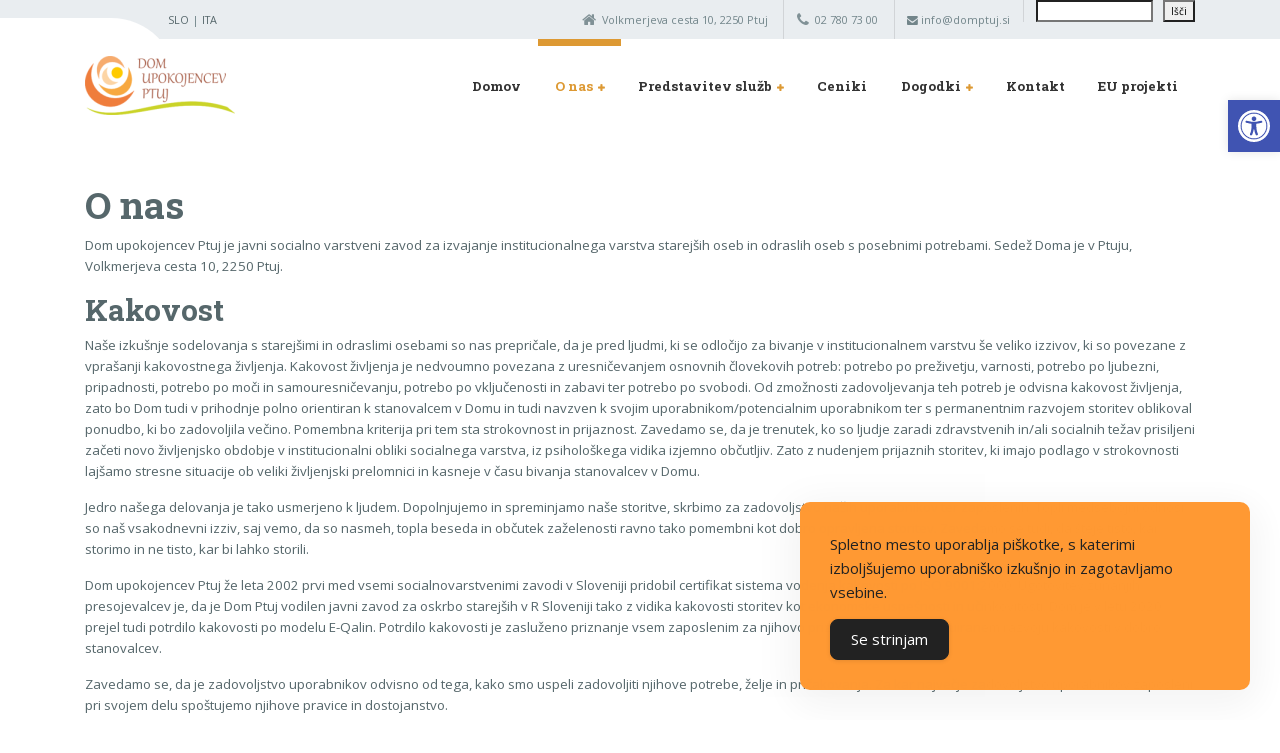

--- FILE ---
content_type: text/html; charset=UTF-8
request_url: https://www.dom-upokojencev.si/o-nas/
body_size: 17656
content:

<!DOCTYPE html>
<html lang="sl-SI" class="no-js">
	<head>
		<meta charset="UTF-8" />
		<meta name="viewport" content="width=device-width, initial-scale=1.0" />
		
		<title>O nas &#8211; Dom upokojencev Ptuj</title>
<meta name='robots' content='max-image-preview:large' />
<link rel='dns-prefetch' href='//fonts.googleapis.com' />
<link rel="alternate" type="application/rss+xml" title="Dom upokojencev Ptuj &raquo; Vir" href="https://www.dom-upokojencev.si/feed/" />
<link rel="alternate" type="application/rss+xml" title="Dom upokojencev Ptuj &raquo; Vir komentarjev" href="https://www.dom-upokojencev.si/comments/feed/" />
<link rel="alternate" title="oEmbed (JSON)" type="application/json+oembed" href="https://www.dom-upokojencev.si/wp-json/oembed/1.0/embed?url=https%3A%2F%2Fwww.dom-upokojencev.si%2Fo-nas%2F" />
<link rel="alternate" title="oEmbed (XML)" type="text/xml+oembed" href="https://www.dom-upokojencev.si/wp-json/oembed/1.0/embed?url=https%3A%2F%2Fwww.dom-upokojencev.si%2Fo-nas%2F&#038;format=xml" />
<style id='wp-img-auto-sizes-contain-inline-css' type='text/css'>
img:is([sizes=auto i],[sizes^="auto," i]){contain-intrinsic-size:3000px 1500px}
/*# sourceURL=wp-img-auto-sizes-contain-inline-css */
</style>

<link rel='stylesheet' id='pmb_common-css' href='https://www.dom-upokojencev.si/wp-content/plugins/print-my-blog/assets/styles/pmb-common.css?ver=1756098296' type='text/css' media='all' />
<style id='wp-emoji-styles-inline-css' type='text/css'>

	img.wp-smiley, img.emoji {
		display: inline !important;
		border: none !important;
		box-shadow: none !important;
		height: 1em !important;
		width: 1em !important;
		margin: 0 0.07em !important;
		vertical-align: -0.1em !important;
		background: none !important;
		padding: 0 !important;
	}
/*# sourceURL=wp-emoji-styles-inline-css */
</style>
<link rel='stylesheet' id='wp-block-library-css' href='https://www.dom-upokojencev.si/wp-includes/css/dist/block-library/style.min.css?ver=6.9' type='text/css' media='all' />
<style id='wp-block-search-inline-css' type='text/css'>
.wp-block-search__button{margin-left:10px;word-break:normal}.wp-block-search__button.has-icon{line-height:0}.wp-block-search__button svg{height:1.25em;min-height:24px;min-width:24px;width:1.25em;fill:currentColor;vertical-align:text-bottom}:where(.wp-block-search__button){border:1px solid #ccc;padding:6px 10px}.wp-block-search__inside-wrapper{display:flex;flex:auto;flex-wrap:nowrap;max-width:100%}.wp-block-search__label{width:100%}.wp-block-search.wp-block-search__button-only .wp-block-search__button{box-sizing:border-box;display:flex;flex-shrink:0;justify-content:center;margin-left:0;max-width:100%}.wp-block-search.wp-block-search__button-only .wp-block-search__inside-wrapper{min-width:0!important;transition-property:width}.wp-block-search.wp-block-search__button-only .wp-block-search__input{flex-basis:100%;transition-duration:.3s}.wp-block-search.wp-block-search__button-only.wp-block-search__searchfield-hidden,.wp-block-search.wp-block-search__button-only.wp-block-search__searchfield-hidden .wp-block-search__inside-wrapper{overflow:hidden}.wp-block-search.wp-block-search__button-only.wp-block-search__searchfield-hidden .wp-block-search__input{border-left-width:0!important;border-right-width:0!important;flex-basis:0;flex-grow:0;margin:0;min-width:0!important;padding-left:0!important;padding-right:0!important;width:0!important}:where(.wp-block-search__input){appearance:none;border:1px solid #949494;flex-grow:1;font-family:inherit;font-size:inherit;font-style:inherit;font-weight:inherit;letter-spacing:inherit;line-height:inherit;margin-left:0;margin-right:0;min-width:3rem;padding:8px;text-decoration:unset!important;text-transform:inherit}:where(.wp-block-search__button-inside .wp-block-search__inside-wrapper){background-color:#fff;border:1px solid #949494;box-sizing:border-box;padding:4px}:where(.wp-block-search__button-inside .wp-block-search__inside-wrapper) .wp-block-search__input{border:none;border-radius:0;padding:0 4px}:where(.wp-block-search__button-inside .wp-block-search__inside-wrapper) .wp-block-search__input:focus{outline:none}:where(.wp-block-search__button-inside .wp-block-search__inside-wrapper) :where(.wp-block-search__button){padding:4px 8px}.wp-block-search.aligncenter .wp-block-search__inside-wrapper{margin:auto}.wp-block[data-align=right] .wp-block-search.wp-block-search__button-only .wp-block-search__inside-wrapper{float:right}
/*# sourceURL=https://www.dom-upokojencev.si/wp-includes/blocks/search/style.min.css */
</style>
<style id='global-styles-inline-css' type='text/css'>
:root{--wp--preset--aspect-ratio--square: 1;--wp--preset--aspect-ratio--4-3: 4/3;--wp--preset--aspect-ratio--3-4: 3/4;--wp--preset--aspect-ratio--3-2: 3/2;--wp--preset--aspect-ratio--2-3: 2/3;--wp--preset--aspect-ratio--16-9: 16/9;--wp--preset--aspect-ratio--9-16: 9/16;--wp--preset--color--black: #000000;--wp--preset--color--cyan-bluish-gray: #abb8c3;--wp--preset--color--white: #ffffff;--wp--preset--color--pale-pink: #f78da7;--wp--preset--color--vivid-red: #cf2e2e;--wp--preset--color--luminous-vivid-orange: #ff6900;--wp--preset--color--luminous-vivid-amber: #fcb900;--wp--preset--color--light-green-cyan: #7bdcb5;--wp--preset--color--vivid-green-cyan: #00d084;--wp--preset--color--pale-cyan-blue: #8ed1fc;--wp--preset--color--vivid-cyan-blue: #0693e3;--wp--preset--color--vivid-purple: #9b51e0;--wp--preset--gradient--vivid-cyan-blue-to-vivid-purple: linear-gradient(135deg,rgb(6,147,227) 0%,rgb(155,81,224) 100%);--wp--preset--gradient--light-green-cyan-to-vivid-green-cyan: linear-gradient(135deg,rgb(122,220,180) 0%,rgb(0,208,130) 100%);--wp--preset--gradient--luminous-vivid-amber-to-luminous-vivid-orange: linear-gradient(135deg,rgb(252,185,0) 0%,rgb(255,105,0) 100%);--wp--preset--gradient--luminous-vivid-orange-to-vivid-red: linear-gradient(135deg,rgb(255,105,0) 0%,rgb(207,46,46) 100%);--wp--preset--gradient--very-light-gray-to-cyan-bluish-gray: linear-gradient(135deg,rgb(238,238,238) 0%,rgb(169,184,195) 100%);--wp--preset--gradient--cool-to-warm-spectrum: linear-gradient(135deg,rgb(74,234,220) 0%,rgb(151,120,209) 20%,rgb(207,42,186) 40%,rgb(238,44,130) 60%,rgb(251,105,98) 80%,rgb(254,248,76) 100%);--wp--preset--gradient--blush-light-purple: linear-gradient(135deg,rgb(255,206,236) 0%,rgb(152,150,240) 100%);--wp--preset--gradient--blush-bordeaux: linear-gradient(135deg,rgb(254,205,165) 0%,rgb(254,45,45) 50%,rgb(107,0,62) 100%);--wp--preset--gradient--luminous-dusk: linear-gradient(135deg,rgb(255,203,112) 0%,rgb(199,81,192) 50%,rgb(65,88,208) 100%);--wp--preset--gradient--pale-ocean: linear-gradient(135deg,rgb(255,245,203) 0%,rgb(182,227,212) 50%,rgb(51,167,181) 100%);--wp--preset--gradient--electric-grass: linear-gradient(135deg,rgb(202,248,128) 0%,rgb(113,206,126) 100%);--wp--preset--gradient--midnight: linear-gradient(135deg,rgb(2,3,129) 0%,rgb(40,116,252) 100%);--wp--preset--font-size--small: 13px;--wp--preset--font-size--medium: 20px;--wp--preset--font-size--large: 36px;--wp--preset--font-size--x-large: 42px;--wp--preset--spacing--20: 0.44rem;--wp--preset--spacing--30: 0.67rem;--wp--preset--spacing--40: 1rem;--wp--preset--spacing--50: 1.5rem;--wp--preset--spacing--60: 2.25rem;--wp--preset--spacing--70: 3.38rem;--wp--preset--spacing--80: 5.06rem;--wp--preset--shadow--natural: 6px 6px 9px rgba(0, 0, 0, 0.2);--wp--preset--shadow--deep: 12px 12px 50px rgba(0, 0, 0, 0.4);--wp--preset--shadow--sharp: 6px 6px 0px rgba(0, 0, 0, 0.2);--wp--preset--shadow--outlined: 6px 6px 0px -3px rgb(255, 255, 255), 6px 6px rgb(0, 0, 0);--wp--preset--shadow--crisp: 6px 6px 0px rgb(0, 0, 0);}:where(.is-layout-flex){gap: 0.5em;}:where(.is-layout-grid){gap: 0.5em;}body .is-layout-flex{display: flex;}.is-layout-flex{flex-wrap: wrap;align-items: center;}.is-layout-flex > :is(*, div){margin: 0;}body .is-layout-grid{display: grid;}.is-layout-grid > :is(*, div){margin: 0;}:where(.wp-block-columns.is-layout-flex){gap: 2em;}:where(.wp-block-columns.is-layout-grid){gap: 2em;}:where(.wp-block-post-template.is-layout-flex){gap: 1.25em;}:where(.wp-block-post-template.is-layout-grid){gap: 1.25em;}.has-black-color{color: var(--wp--preset--color--black) !important;}.has-cyan-bluish-gray-color{color: var(--wp--preset--color--cyan-bluish-gray) !important;}.has-white-color{color: var(--wp--preset--color--white) !important;}.has-pale-pink-color{color: var(--wp--preset--color--pale-pink) !important;}.has-vivid-red-color{color: var(--wp--preset--color--vivid-red) !important;}.has-luminous-vivid-orange-color{color: var(--wp--preset--color--luminous-vivid-orange) !important;}.has-luminous-vivid-amber-color{color: var(--wp--preset--color--luminous-vivid-amber) !important;}.has-light-green-cyan-color{color: var(--wp--preset--color--light-green-cyan) !important;}.has-vivid-green-cyan-color{color: var(--wp--preset--color--vivid-green-cyan) !important;}.has-pale-cyan-blue-color{color: var(--wp--preset--color--pale-cyan-blue) !important;}.has-vivid-cyan-blue-color{color: var(--wp--preset--color--vivid-cyan-blue) !important;}.has-vivid-purple-color{color: var(--wp--preset--color--vivid-purple) !important;}.has-black-background-color{background-color: var(--wp--preset--color--black) !important;}.has-cyan-bluish-gray-background-color{background-color: var(--wp--preset--color--cyan-bluish-gray) !important;}.has-white-background-color{background-color: var(--wp--preset--color--white) !important;}.has-pale-pink-background-color{background-color: var(--wp--preset--color--pale-pink) !important;}.has-vivid-red-background-color{background-color: var(--wp--preset--color--vivid-red) !important;}.has-luminous-vivid-orange-background-color{background-color: var(--wp--preset--color--luminous-vivid-orange) !important;}.has-luminous-vivid-amber-background-color{background-color: var(--wp--preset--color--luminous-vivid-amber) !important;}.has-light-green-cyan-background-color{background-color: var(--wp--preset--color--light-green-cyan) !important;}.has-vivid-green-cyan-background-color{background-color: var(--wp--preset--color--vivid-green-cyan) !important;}.has-pale-cyan-blue-background-color{background-color: var(--wp--preset--color--pale-cyan-blue) !important;}.has-vivid-cyan-blue-background-color{background-color: var(--wp--preset--color--vivid-cyan-blue) !important;}.has-vivid-purple-background-color{background-color: var(--wp--preset--color--vivid-purple) !important;}.has-black-border-color{border-color: var(--wp--preset--color--black) !important;}.has-cyan-bluish-gray-border-color{border-color: var(--wp--preset--color--cyan-bluish-gray) !important;}.has-white-border-color{border-color: var(--wp--preset--color--white) !important;}.has-pale-pink-border-color{border-color: var(--wp--preset--color--pale-pink) !important;}.has-vivid-red-border-color{border-color: var(--wp--preset--color--vivid-red) !important;}.has-luminous-vivid-orange-border-color{border-color: var(--wp--preset--color--luminous-vivid-orange) !important;}.has-luminous-vivid-amber-border-color{border-color: var(--wp--preset--color--luminous-vivid-amber) !important;}.has-light-green-cyan-border-color{border-color: var(--wp--preset--color--light-green-cyan) !important;}.has-vivid-green-cyan-border-color{border-color: var(--wp--preset--color--vivid-green-cyan) !important;}.has-pale-cyan-blue-border-color{border-color: var(--wp--preset--color--pale-cyan-blue) !important;}.has-vivid-cyan-blue-border-color{border-color: var(--wp--preset--color--vivid-cyan-blue) !important;}.has-vivid-purple-border-color{border-color: var(--wp--preset--color--vivid-purple) !important;}.has-vivid-cyan-blue-to-vivid-purple-gradient-background{background: var(--wp--preset--gradient--vivid-cyan-blue-to-vivid-purple) !important;}.has-light-green-cyan-to-vivid-green-cyan-gradient-background{background: var(--wp--preset--gradient--light-green-cyan-to-vivid-green-cyan) !important;}.has-luminous-vivid-amber-to-luminous-vivid-orange-gradient-background{background: var(--wp--preset--gradient--luminous-vivid-amber-to-luminous-vivid-orange) !important;}.has-luminous-vivid-orange-to-vivid-red-gradient-background{background: var(--wp--preset--gradient--luminous-vivid-orange-to-vivid-red) !important;}.has-very-light-gray-to-cyan-bluish-gray-gradient-background{background: var(--wp--preset--gradient--very-light-gray-to-cyan-bluish-gray) !important;}.has-cool-to-warm-spectrum-gradient-background{background: var(--wp--preset--gradient--cool-to-warm-spectrum) !important;}.has-blush-light-purple-gradient-background{background: var(--wp--preset--gradient--blush-light-purple) !important;}.has-blush-bordeaux-gradient-background{background: var(--wp--preset--gradient--blush-bordeaux) !important;}.has-luminous-dusk-gradient-background{background: var(--wp--preset--gradient--luminous-dusk) !important;}.has-pale-ocean-gradient-background{background: var(--wp--preset--gradient--pale-ocean) !important;}.has-electric-grass-gradient-background{background: var(--wp--preset--gradient--electric-grass) !important;}.has-midnight-gradient-background{background: var(--wp--preset--gradient--midnight) !important;}.has-small-font-size{font-size: var(--wp--preset--font-size--small) !important;}.has-medium-font-size{font-size: var(--wp--preset--font-size--medium) !important;}.has-large-font-size{font-size: var(--wp--preset--font-size--large) !important;}.has-x-large-font-size{font-size: var(--wp--preset--font-size--x-large) !important;}
/*# sourceURL=global-styles-inline-css */
</style>

<style id='classic-theme-styles-inline-css' type='text/css'>
/*! This file is auto-generated */
.wp-block-button__link{color:#fff;background-color:#32373c;border-radius:9999px;box-shadow:none;text-decoration:none;padding:calc(.667em + 2px) calc(1.333em + 2px);font-size:1.125em}.wp-block-file__button{background:#32373c;color:#fff;text-decoration:none}
/*# sourceURL=/wp-includes/css/classic-themes.min.css */
</style>
<link rel='stylesheet' id='simple-gdpr-cookie-compliance-css' href='https://www.dom-upokojencev.si/wp-content/plugins/simple-gdpr-cookie-compliance/public/assets/dist/public.min.css?ver=2.0.0' type='text/css' media='all' />
<style id='simple-gdpr-cookie-compliance-inline-css' type='text/css'>
:root{--sgcc-text-color:#222222;--sgcc-link-color:#222222;--sgcc-link-hover-color:#4CC500;--sgcc-notice-background-color:rgb(255,153,51);--sgcc-cookie-icon-color:#222222;--sgcc-close-button-background-color:#222222;--sgcc-close-button-hover-background-color:#4cc500;--sgcc-close-button-color:#ffffff;--sgcc-close-button-hover-color:#ffffff;--sgcc-accept-button-background-color:#222222;--sgcc-accept-button-hover-background-color:#4cc500;--sgcc-accept-button-color:#ffffff;--sgcc-accept-button-hover-color:#ffffff;--sgcc-accept-button-border-color:#222222;--sgcc-accept-button-hover-border-color:#4cc500;}.sgcc-main-wrapper[data-layout=custom_width],.sgcc-main-wrapper[data-layout=pop_up]{--width :450px;}.sgcc-main-wrapper[data-layout=custom_width].position-bottom-right{--right :30px;--bottom :30px;}
/*# sourceURL=simple-gdpr-cookie-compliance-inline-css */
</style>
<link rel='stylesheet' id='siteorigin-panels-front-css' href='https://www.dom-upokojencev.si/wp-content/plugins/siteorigin-panels/css/front-flex.min.css?ver=2.33.5' type='text/css' media='all' />
<link rel='stylesheet' id='pojo-a11y-css' href='https://www.dom-upokojencev.si/wp-content/plugins/pojo-accessibility/modules/legacy/assets/css/style.min.css?ver=1.0.0' type='text/css' media='all' />
<link rel='stylesheet' id='medicpress-main-css' href='https://www.dom-upokojencev.si/wp-content/themes/medicpress-pt/style.css?ver=2.2.0' type='text/css' media='all' />
<style id='medicpress-main-inline-css' type='text/css'>
/* WP Customizer start */
.top__container { background-color: #e9edf0; }
.top__container, .top .widget_nav_menu .menu a, .top .social-icons__link, .top .icon-box__title, .top .icon-box { color: #72858a; }
.top .icon-box .fa { color: #809196; }
.header { background-color: #ffffff; }
@media (min-width: 992px) { .header__container::before, .header__container::after, .header::before, .header::after { background-color: #ffffff; } }
@media (max-width: 991px) { .header__container { background-color: #ffffff; } }
@media (max-width: 991px) { .main-navigation { background: #079bbb; } }
@media (max-width: 991px) { .main-navigation a { border-color: #08afd4; } }
@media (max-width: 991px) { .main-navigation a { color: #ffffff; } }
@media (max-width: 991px) { .main-navigation .menu-item:focus > a, .main-navigation .menu-item:hover > a { color: #ffffff; } }
@media (max-width: 991px) { .main-navigation .sub-menu a { background-color: #52b9d0; } }
@media (max-width: 991px) { .main-navigation .sub-menu .menu-item > a { color: #ffffff; } }
@media (max-width: 991px) { .main-navigation .sub-menu .menu-item:hover > a, .main-navigation .sub-menu .menu-item:focus > a { color: #ffffff; } }
@media (min-width: 992px) { .main-navigation a { color: #333333; } }
@media (min-width: 992px) { .main-navigation > .menu-item:focus > a, .main-navigation > .menu-item:hover > a { color: #333333; } }
@media (min-width: 992px) { .main-navigation > .current-menu-item > a, .main-navigation > .current-menu-ancestor > a, .main-navigation a::after, .main-navigation > .current-menu-item:focus > a, .main-navigation > .current-menu-item:hover > a, .main-navigation > .current-menu-ancestor:focus > a, .main-navigation > .current-menu-ancestor:hover > a { color: #dd9933; } }
@media (min-width: 992px) { .main-navigation > .current-menu-item > a, .main-navigation > .current-menu-ancestor > a, .main-navigation .menu-item:focus > a, .main-navigation .menu-item:hover > a, .main-navigation .menu-item.is-hover > a { border-color: #dd9933; } }
@media (min-width: 992px) { .main-navigation .sub-menu a, .main-navigation .pt-special-dropdown .sub-menu { background-color: #dd9933; } }
@media (min-width: 992px) { .main-navigation .sub-menu .menu-item > a:hover { background-color: #e2a852; } }
@media (min-width: 992px) { .main-navigation .sub-menu a, .main-navigation .sub-menu .sub-menu a, .main-navigation .sub-menu .menu-item:hover > a, .main-navigation .pt-special-dropdown .sub-menu .menu-item:not(:last-of-type) { border-color: #e2a852; } }
@media (min-width: 992px) { .main-navigation .sub-menu .menu-item > a, .main-navigation .sub-menu .menu-item > a:hover { color: #ffffff; } }
.page-header__title { color: #56676b; }
.page-header { background: ; }
.breadcrumbs a, .breadcrumbs a::after { color: #56676b; }
.breadcrumbs a:focus, .breadcrumbs a:hover { color: #333333; }
.breadcrumbs .current-item { color: #56676b; }
.content-area, .content-area .icon-box__subtitle, .person-profile .icon-list__text { color: #56676b; }
h1, h2, h3, h4, h5, h6, .person-profile__location, .person-profile .icon-list__item--featured .icon-list__description, .header__logo-text, .content-area .icon-box__title, .latest-news__title a, .latest-news__title a:focus, .latest-news__title a:hover, .latest-news__title a:active:hover, .latest-news--more-news, .accordion__panel .panel-title a.collapsed, .accordion__panel .panel-title a, .testimonial__author, .page-box__title a, .page-box__title a:focus, .page-box__title a:hover, .page-box__title a:active:hover, .article__title a, .article__title a:focus, .article__title a:hover, .article__title a:active:hover, .person-profile__name a, .person-profile__name a:focus, .person-profile__name a:hover, .person-profile__name a:active:hover, .sidebar__headings, .comment__author, .comment__author a, .comment__author a:focus, .comment__author a:hover, .comment__author a:active:hover, .widget_archive a, .widget_pages a, .widget_categories a, .widget_meta a, .widget_recent_comments a, .widget_recent_entries a, .widget_rss a { color: #56676b; }
.person-profile__specific-location, .person-profile .icon-list__item .fa, .person-profile .icon-list__item--featured .icon-list__text, .pricing-list__title, .pricing-list__badge, .pricing-list__price, .accordion__panel .panel-title a::after, .accordion__panel .panel-title a:hover, .accordion .more-link::after, .latest-news:focus .latest-news__title, .latest-news:hover .latest-news__title, .latest-news:focus .latest-news__title a, .latest-news:hover .latest-news__title a, .latest-news--more-news:focus, .latest-news--more-news:hover, .latest-news__tag, .content-area .icon-box .fa, .content-area a.icon-box:focus .icon-box__title, .content-area a.icon-box:hover .icon-box__title, .widget_tag_cloud a, .widget_archive a:focus, .widget_archive a:hover, .widget_archive a:hover:active, .widget_pages a:focus, .widget_pages a:hover, .widget_pages a:hover:active, .widget_categories a:focus, .widget_categories a:hover, .widget_categories a:hover:active, .widget_meta a:focus, .widget_meta a:hover, .widget_meta a:hover:active, .widget_recent_comments a:focus, .widget_recent_comments a:hover, .widget_recent_comments a:hover:active, .widget_recent_entries a:focus, .widget_recent_entries a:hover, .widget_recent_entries a:hover:active, .widget_rss a:focus, .widget_rss a:hover, .widget_rss a:hover:active, .article__tags a, .footer-top .widget_tag_cloud a, .footer-bottom .icon-container:hover { color: #ddae68; }
.icon-list a.icon-list__item:focus .fa, .icon-list a.icon-list__item:hover .fa { color: #d7a14f; }
.testimonials .slick-current + .slick-active .testimonial, .btn-primary, .widget_calendar caption, .brochure-box, .latest-news__tag:focus, .latest-news__tag:hover, .widget_tag_cloud a:focus, .widget_tag_cloud a:hover, .article__tags a:focus, .article__tags a:hover, .footer-top__back-to-top, .footer-top__back-to-top:focus, .sidebar .opening-time, .footer .opening-time { background-color: #ddae68; }
.btn-primary:focus, .btn-primary:hover, .brochure-box:focus, .brochure-box:hover, .latest-news__tag:active:hover, .widget_tag_cloud a:active:hover, .article__tags a:active:hover, .footer-top__back-to-top:hover { background-color: #d7a14f; }
.btn-primary:active:hover, .brochure-box:active:hover, .footer-top__back-to-top:active:hover { background-color: #d29336; }
.testimonials .slick-current + .slick-active .testimonial, .btn-primary, .person-profile__specific-location, .pricing-list__badge, .latest-news__tag, .latest-news__tag:focus, .latest-news__tag:hover, .widget_tag_cloud a, .widget_tag_cloud a:focus, .widget_tag_cloud a:hover, .article__tags a, .article__tags a:focus, .article__tags a:hover { border-color: #ddae68; }
.btn-primary:focus, .btn-primary:hover, .latest-news__tag:active:hover, .widget_tag_cloud a:active:hover, .article__tags a:active:hover { border-color: #d7a14f; }
.btn-primary:active:hover { border-color: #d29336; }
 { color: #ea7600; }
.btn-secondary, .sidebar .icon-list, .footer .icon-list { background-color: #ea7600; }
.btn-secondary:focus, .btn-secondary:hover { background-color: #cb6700; }
.btn-secondary:active:hover { background-color: #ad5700; }
.btn-secondary { border-color: #ea7600; }
.btn-secondary:focus, .btn-secondary:hover { border-color: #cb6700; }
.btn-secondary:active:hover { border-color: #ad5700; }
a, a:focus, .page-box__more-link, .page-box__more-link:focus, .article__content .more-link, .article__content .more-link:focus { color: #56676b; }
a:hover, .page-box__more-link:hover, .article__content .more-link:hover { color: #48575a; }
a:active:hover, .page-box__more-link:active:hover, .article__content .more-link:active:hover { color: #3b4649; }
@media (min-width: 992px) { .pt-slick-carousel__content-title, .pt-slick-carousel__content-description { color: #ffffff; } }
.btn-light { background-color: #ffffff; }
.btn-light:focus, .btn-light:hover { background-color: #f0f0f0; }
.btn-light:active:hover { background-color: #e0e0e0; }
.btn-light { border-color: #ffffff; }
.btn-light:focus, .btn-light:hover { border-color: #f0f0f0; }
.btn-light:active:hover { border-color: #e0e0e0; }
body .boxed-container { background-color: #ffffff; }
.footer-top { background-color: #e9edf0; }
.footer-top__heading { color: #079bbb; }
.footer-top { color: #56676b; }
.footer-top a, .footer-top .widget_nav_menu .menu a { color: #56676b; }
.footer-top a:active:hover { color: #3b4649; }
.footer-bottom__container { color: #dbdee0; }
.footer-bottom { color: #56676b; }
.footer-bottom a { color: #56676b; }
.footer-bottom a:active:hover { color: #3b4649; }
/* WP Customizer end */


/*# sourceURL=medicpress-main-inline-css */
</style>
<link rel='stylesheet' id='medicpress-google-fonts-css' href='//fonts.googleapis.com/css?family=Open+Sans%3A400%2C700%7CRoboto+Slab%3A700&#038;subset=latin%2Clatin-ext' type='text/css' media='all' />
<link rel='stylesheet' id='recent-posts-widget-with-thumbnails-public-style-css' href='https://www.dom-upokojencev.si/wp-content/plugins/recent-posts-widget-with-thumbnails/public.css?ver=7.1.1' type='text/css' media='all' />
<link rel='stylesheet' id='fancybox-css' href='https://www.dom-upokojencev.si/wp-content/plugins/easy-fancybox/fancybox/1.5.4/jquery.fancybox.min.css?ver=6.9' type='text/css' media='screen' />
<style id='fancybox-inline-css' type='text/css'>
#fancybox-content{border-color:#ffffff;}#fancybox-title,#fancybox-title-float-main{color:#fff}
/*# sourceURL=fancybox-inline-css */
</style>
<script type="text/javascript" src="https://www.dom-upokojencev.si/wp-includes/js/jquery/jquery.min.js?ver=3.7.1" id="jquery-core-js"></script>
<script type="text/javascript" src="https://www.dom-upokojencev.si/wp-includes/js/jquery/jquery-migrate.min.js?ver=3.4.1" id="jquery-migrate-js"></script>
<script type="text/javascript" src="https://www.dom-upokojencev.si/wp-content/themes/medicpress-pt/assets/js/modernizr.custom.20160801.js" id="modernizr-js"></script>
<link rel="https://api.w.org/" href="https://www.dom-upokojencev.si/wp-json/" /><link rel="alternate" title="JSON" type="application/json" href="https://www.dom-upokojencev.si/wp-json/wp/v2/pages/1480" /><link rel="EditURI" type="application/rsd+xml" title="RSD" href="https://www.dom-upokojencev.si/xmlrpc.php?rsd" />
<meta name="generator" content="WordPress 6.9" />
<link rel="canonical" href="https://www.dom-upokojencev.si/o-nas/" />
<link rel='shortlink' href='https://www.dom-upokojencev.si/?p=1480' />
<style type="text/css">
#pojo-a11y-toolbar .pojo-a11y-toolbar-toggle a{ background-color: #4054b2;	color: #ffffff;}
#pojo-a11y-toolbar .pojo-a11y-toolbar-overlay, #pojo-a11y-toolbar .pojo-a11y-toolbar-overlay ul.pojo-a11y-toolbar-items.pojo-a11y-links{ border-color: #4054b2;}
body.pojo-a11y-focusable a:focus{ outline-style: solid !important;	outline-width: 1px !important;	outline-color: #FF0000 !important;}
#pojo-a11y-toolbar{ top: 100px !important;}
#pojo-a11y-toolbar .pojo-a11y-toolbar-overlay{ background-color: #ffffff;}
#pojo-a11y-toolbar .pojo-a11y-toolbar-overlay ul.pojo-a11y-toolbar-items li.pojo-a11y-toolbar-item a, #pojo-a11y-toolbar .pojo-a11y-toolbar-overlay p.pojo-a11y-toolbar-title{ color: #333333;}
#pojo-a11y-toolbar .pojo-a11y-toolbar-overlay ul.pojo-a11y-toolbar-items li.pojo-a11y-toolbar-item a.active{ background-color: #4054b2;	color: #ffffff;}
@media (max-width: 767px) { #pojo-a11y-toolbar { top: 100px !important; } }</style><!-- Analytics by WP Statistics - https://wp-statistics.com -->
<style media="all" id="siteorigin-panels-layouts-head">/* Layout 1480 */ #pgc-1480-0-0 { width:100%;width:calc(100% - ( 0 * 30px ) ) } #pl-1480 .so-panel { margin-bottom:30px } #pl-1480 .so-panel:last-of-type { margin-bottom:0px } #pg-1480-0.panel-has-style > .panel-row-style, #pg-1480-0.panel-no-style { -webkit-align-items:flex-start;align-items:flex-start } @media (max-width:991px){ #pg-1480-0.panel-no-style, #pg-1480-0.panel-has-style > .panel-row-style, #pg-1480-0 { -webkit-flex-direction:column;-ms-flex-direction:column;flex-direction:column } #pg-1480-0 > .panel-grid-cell , #pg-1480-0 > .panel-row-style > .panel-grid-cell { width:100%;margin-right:0 } #pl-1480 .panel-grid-cell { padding:0 } #pl-1480 .panel-grid .panel-grid-cell-empty { display:none } #pl-1480 .panel-grid .panel-grid-cell-mobile-last { margin-bottom:0px }  } </style><link rel="icon" href="https://www.dom-upokojencev.si/wp-content/uploads/2017/06/cropped-favicon-32x32.gif" sizes="32x32" />
<link rel="icon" href="https://www.dom-upokojencev.si/wp-content/uploads/2017/06/cropped-favicon-192x192.gif" sizes="192x192" />
<link rel="apple-touch-icon" href="https://www.dom-upokojencev.si/wp-content/uploads/2017/06/cropped-favicon-180x180.gif" />
<meta name="msapplication-TileImage" content="https://www.dom-upokojencev.si/wp-content/uploads/2017/06/cropped-favicon-270x270.gif" />
		<style type="text/css" id="wp-custom-css">
			.meta__item--author {
    display: none;
}

html {
    font-size: 15px;
}		</style>
		
	</head>

	<body class="wp-singular page-template page-template-template-front-page-slider page-template-template-front-page-slider-php page page-id-1480 page-parent wp-theme-medicpress-pt siteorigin-panels siteorigin-panels-before-js medicpress-pt">


	<div class="boxed-container">

	<div class="top__container  d-none d-lg-block">
	<div class="container">
		<div class="top">
			<div class="top__left">
				<div class="widget  widget_text">			<div class="textwidget"><p><a href="https://www.dom-upokojencev.si/">SLO</a> | <a href="https://www.dom-upokojencev.si/italiano/">ITA</a></p>
</div>
		</div>			</div>
			<div class="top__right">
				<div class="widget  widget-icon-box">
			<div class="icon-box">
	
		<i class="fa  fa-home"></i>
		<p class="icon-box__title">Volkmerjeva cesta 10, 2250 Ptuj</p>
		<p class="icon-box__subtitle"></p>

			</div>
	
</div><div class="widget  widget-icon-box">
			<div class="icon-box">
	
		<i class="fa  fa-phone"></i>
		<p class="icon-box__title">02 780 73 00</p>
		<p class="icon-box__subtitle"></p>

			</div>
	
</div><div class="widget_text widget  widget_custom_html"><div class="textwidget custom-html-widget"><p>
	<i class="fa fa-envelope" aria-hidden="true"></i> &#x69;&#x6e;&#x66;&#x6f;&#x40;&#x64;&#111;&#109;&#112;&#116;uj&#46;s&#x69;
</p></div></div><div class="widget  widget_block widget_search"><form role="search" method="get" action="https://www.dom-upokojencev.si/" class="wp-block-search__button-outside wp-block-search__text-button wp-block-search"    ><label class="wp-block-search__label screen-reader-text" for="wp-block-search__input-1"  style="font-size: 10px">Išči</label><div class="wp-block-search__inside-wrapper"  style="width: 75%"><input class="wp-block-search__input" id="wp-block-search__input-1" placeholder="" value="" type="search" name="s" required  style="font-size: 10px"/><button aria-label="Išči" class="wp-block-search__button wp-element-button" type="submit"  style="font-size: 10px">Išči</button></div></form></div>			</div>
		</div>
	</div>
</div>

	<header class="header__container">
		<div class="container">
			<div class="header">
				<!-- Logo -->
								<a class="header__logo" href="https://www.dom-upokojencev.si/">
											<img src="https://www.dom-upokojencev.si/wp-content/uploads/2018/05/logotip-e1526887908796.png" alt="Dom upokojencev Ptuj" srcset="https://www.dom-upokojencev.si/wp-content/uploads/2018/05/logotip-e1526887908796.png, https://www.dom-upokojencev.si/wp-content/uploads/2018/05/logotip-e1526887908796.png 2x" class="img-fluid"  width="150" height="59"  />
									</a>
				<!-- Toggle button for Main Navigation on mobile -->
				<button class="btn  btn-primary  header__navbar-toggler d-lg-none  js-sticky-mobile-option" type="button" data-toggle="collapse" data-target="#medicpress-main-navigation"><i class="fa  fa-bars  hamburger"></i> <span>MENI</span></button>
				<!-- Main Navigation -->
				<nav class="header__main-navigation  collapse  navbar-expand-md d-lg-block  js-sticky-desktop-option" id="medicpress-main-navigation" aria-label="Glavni meni">
					<ul id="menu-main-menu" class="main-navigation  js-main-nav  js-dropdown" role="menubar"><li id="menu-item-1791" class="menu-item menu-item-type-post_type menu-item-object-page menu-item-home menu-item-1791"><a href="https://www.dom-upokojencev.si/">Domov</a></li>
<li id="menu-item-1488" class="menu-item menu-item-type-post_type menu-item-object-page current-menu-item page_item page-item-1480 current_page_item menu-item-has-children menu-item-1488" aria-haspopup="true" aria-expanded="false" tabindex="0"><a href="https://www.dom-upokojencev.si/o-nas/">O nas</a>
<ul class="sub-menu">
	<li id="menu-item-124" class="menu-item menu-item-type-post_type menu-item-object-page menu-item-has-children menu-item-124" aria-haspopup="true" aria-expanded="false" tabindex="0"><a href="https://www.dom-upokojencev.si/o-nas/nase-enote/">Naše enote</a>
	<ul class="sub-menu">
		<li id="menu-item-586" class="menu-item menu-item-type-post_type menu-item-object-page menu-item-586"><a href="https://www.dom-upokojencev.si/o-nas/nase-enote/ptuj/">PTUJ</a></li>
		<li id="menu-item-589" class="menu-item menu-item-type-post_type menu-item-object-page menu-item-589"><a href="https://www.dom-upokojencev.si/o-nas/nase-enote/muretinci/">MURETINCI</a></li>
		<li id="menu-item-587" class="menu-item menu-item-type-post_type menu-item-object-page menu-item-587"><a href="https://www.dom-upokojencev.si/o-nas/nase-enote/kidricevo/">KIDRIČEVO</a></li>
		<li id="menu-item-590" class="menu-item menu-item-type-post_type menu-item-object-page menu-item-590"><a href="https://www.dom-upokojencev.si/o-nas/nase-enote/jursinci/">JURŠINCI</a></li>
		<li id="menu-item-39751" class="menu-item menu-item-type-post_type menu-item-object-page menu-item-39751"><a href="https://www.dom-upokojencev.si/o-nas/nase-enote/zabjak/">ŽABJAK</a></li>
		<li id="menu-item-588" class="menu-item menu-item-type-post_type menu-item-object-page menu-item-588"><a href="https://www.dom-upokojencev.si/o-nas/nase-enote/koper/">KOPER</a></li>
	</ul>
</li>
	<li id="menu-item-1881" class="menu-item menu-item-type-post_type menu-item-object-page menu-item-1881"><a href="https://www.dom-upokojencev.si/sprejem-v-dom/">Sprejem v dom</a></li>
	<li id="menu-item-6893" class="menu-item menu-item-type-post_type menu-item-object-page menu-item-6893"><a href="https://www.dom-upokojencev.si/o-nas/varstvo-osebnih-podatkov/">Varstvo osebnih podatkov</a></li>
	<li id="menu-item-48849" class="menu-item menu-item-type-post_type menu-item-object-page menu-item-48849"><a href="https://www.dom-upokojencev.si/o-nas/pooblascenec-za-varnost-pacientov/">Pooblaščenec za varnost pacientov</a></li>
	<li id="menu-item-1490" class="menu-item menu-item-type-post_type menu-item-object-page menu-item-1490"><a href="https://www.dom-upokojencev.si/o-nas/zgodovina/">Zgodovina</a></li>
	<li id="menu-item-14398" class="menu-item menu-item-type-custom menu-item-object-custom menu-item-14398"><a href="https://www.dom-upokojencev.si/wp-content/uploads/2021/02/KatalogIJZ_02-2021.pdf">Katalog informacij javnega značaja</a></li>
	<li id="menu-item-2447" class="menu-item menu-item-type-post_type menu-item-object-page menu-item-2447"><a href="https://www.dom-upokojencev.si/o-nas/javna-narocila/">Javna naročila</a></li>
	<li id="menu-item-2690" class="menu-item menu-item-type-post_type menu-item-object-page menu-item-2690"><a href="https://www.dom-upokojencev.si/o-nas/zaposlitev/">Zaposlitev</a></li>
	<li id="menu-item-7070" class="menu-item menu-item-type-post_type menu-item-object-page menu-item-7070"><a href="https://www.dom-upokojencev.si/o-nas/prostovoljstvo/">Prostovoljstvo</a></li>
	<li id="menu-item-43197" class="menu-item menu-item-type-post_type menu-item-object-page menu-item-43197"><a href="https://www.dom-upokojencev.si/o-nas/certifikat-e-qalin/">Certifikat – E-Qalin</a></li>
	<li id="menu-item-34876" class="menu-item menu-item-type-post_type menu-item-object-page menu-item-34876"><a href="https://www.dom-upokojencev.si/o-nas/certifikat-druzini-prijazno-podjetje/">Certifikat – Družini prijazno podjetje</a></li>
	<li id="menu-item-48297" class="menu-item menu-item-type-post_type menu-item-object-page menu-item-48297"><a href="https://www.dom-upokojencev.si/o-nas/aktualne-javne-drazbe/">Aktualne javne dražbe</a></li>
</ul>
</li>
<li id="menu-item-2357" class="menu-item menu-item-type-custom menu-item-object-custom menu-item-has-children menu-item-2357" aria-haspopup="true" aria-expanded="false" tabindex="0"><a href="#">Predstavitev služb</a>
<ul class="sub-menu">
	<li id="menu-item-982" class="menu-item menu-item-type-post_type menu-item-object-page menu-item-982"><a href="https://www.dom-upokojencev.si/socialna-sluzba/">Socialna služba</a></li>
	<li id="menu-item-955" class="menu-item menu-item-type-post_type menu-item-object-page menu-item-955"><a href="https://www.dom-upokojencev.si/delovna-terapija/">Delovna terapija</a></li>
	<li id="menu-item-980" class="menu-item menu-item-type-post_type menu-item-object-page menu-item-980"><a href="https://www.dom-upokojencev.si/pravno-kadrovska-sluzba/">Pravno-kadrovska služba</a></li>
	<li id="menu-item-979" class="menu-item menu-item-type-post_type menu-item-object-page menu-item-979"><a href="https://www.dom-upokojencev.si/financno-racunovodska-sluzba-2/">Finančno-računovodska služba</a></li>
	<li id="menu-item-984" class="menu-item menu-item-type-post_type menu-item-object-page menu-item-984"><a href="https://www.dom-upokojencev.si/pralnica/">Pralnica</a></li>
	<li id="menu-item-981" class="menu-item menu-item-type-post_type menu-item-object-page menu-item-981"><a href="https://www.dom-upokojencev.si/fizioterapija/">Fizioterapija</a></li>
	<li id="menu-item-1464" class="menu-item menu-item-type-post_type menu-item-object-page menu-item-1464"><a href="https://www.dom-upokojencev.si/zdravstvena-nega/">Zdravstvena nega</a></li>
	<li id="menu-item-1465" class="menu-item menu-item-type-post_type menu-item-object-page menu-item-1465"><a href="https://www.dom-upokojencev.si/zdravstveno-varstvo/">Zdravstveno varstvo</a></li>
	<li id="menu-item-1954" class="menu-item menu-item-type-post_type menu-item-object-page menu-item-1954"><a href="https://www.dom-upokojencev.si/center-za-zdravje/">Center za zdravje</a></li>
	<li id="menu-item-1667" class="menu-item menu-item-type-post_type menu-item-object-page menu-item-1667"><a href="https://www.dom-upokojencev.si/kuhinja/">Kuhinja</a></li>
	<li id="menu-item-15681" class="menu-item menu-item-type-post_type menu-item-object-page menu-item-15681"><a href="https://www.dom-upokojencev.si/domska-kavarna/">Domska kavarna</a></li>
</ul>
</li>
<li id="menu-item-1641" class="menu-item menu-item-type-post_type menu-item-object-page menu-item-1641"><a href="https://www.dom-upokojencev.si/ceniki/">Ceniki</a></li>
<li id="menu-item-5457" class="menu-item menu-item-type-taxonomy menu-item-object-category menu-item-has-children menu-item-5457" aria-haspopup="true" aria-expanded="false" tabindex="0"><a href="https://www.dom-upokojencev.si/category/dogodki/">Dogodki</a>
<ul class="sub-menu">
	<li id="menu-item-18463" class="menu-item menu-item-type-custom menu-item-object-custom menu-item-18463"><a href="https://www.dom-upokojencev.si/category/dogodki/ptuj/">Ptuj</a></li>
	<li id="menu-item-18464" class="menu-item menu-item-type-custom menu-item-object-custom menu-item-18464"><a href="https://www.dom-upokojencev.si/category/dogodki/muretinci/">Muretinci</a></li>
	<li id="menu-item-18466" class="menu-item menu-item-type-custom menu-item-object-custom menu-item-18466"><a href="https://www.dom-upokojencev.si/category/dogodki/kidricevo/">Kidričevo</a></li>
	<li id="menu-item-18465" class="menu-item menu-item-type-custom menu-item-object-custom menu-item-18465"><a href="https://www.dom-upokojencev.si/category/dogodki/jursinci/">Juršinci</a></li>
	<li id="menu-item-18467" class="menu-item menu-item-type-custom menu-item-object-custom menu-item-18467"><a href="https://www.dom-upokojencev.si/category/dogodki/koper/">Koper</a></li>
	<li id="menu-item-33524" class="menu-item menu-item-type-custom menu-item-object-custom menu-item-33524"><a href="https://www.dom-upokojencev.si/category/dogodki/zabjak/">Žabjak</a></li>
</ul>
</li>
<li id="menu-item-123" class="menu-item menu-item-type-post_type menu-item-object-page menu-item-123"><a href="https://www.dom-upokojencev.si/kontakt/">Kontakt</a></li>
<li id="menu-item-11732" class="menu-item menu-item-type-post_type menu-item-object-page menu-item-11732"><a href="https://www.dom-upokojencev.si/eu-projekti/">EU projekti</a></li>
</ul>					<!-- Featured Button -->
									</nav>
			</div>
		</div>
	</header>

<div id="primary" class="content-area  container" role="main">
	<div class="article__content">
		<div id="pl-1480"  class="panel-layout" ><div id="pg-1480-0"  class="panel-grid panel-no-style" ><div id="pgc-1480-0-0"  class="panel-grid-cell" ><div id="panel-1480-0-0-0" class="so-panel widget widget_sow-editor panel-first-child panel-last-child" data-index="0" ><div
			
			class="so-widget-sow-editor so-widget-sow-editor-base"
			
		>
<div class="siteorigin-widget-tinymce textwidget">
	<h1>O nas</h1>
<p>Dom upokojencev Ptuj je javni socialno varstveni zavod za izvajanje institucionalnega varstva starejših oseb in odraslih oseb s posebnimi potrebami. Sedež Doma je v Ptuju, Volkmerjeva cesta 10, 2250 Ptuj.</p>
<h2><strong>Kakovost</strong></h2>
<p>Naše izkušnje sodelovanja s starejšimi in odraslimi osebami so nas prepričale, da je pred ljudmi, ki se odločijo za bivanje v institucionalnem varstvu še veliko izzivov, ki so povezane z vprašanji kakovostnega življenja. Kakovost življenja je nedvoumno povezana z uresničevanjem osnovnih človekovih potreb: potrebo po preživetju, varnosti, potrebo po ljubezni, pripadnosti, potrebo po moči in samouresničevanju, potrebo po vključenosti in zabavi ter potrebo po svobodi. Od zmožnosti zadovoljevanja teh potreb je odvisna kakovost življenja, zato bo Dom tudi v prihodnje polno orientiran k stanovalcem v Domu in tudi navzven k svojim uporabnikom/potencialnim uporabnikom ter s permanentnim razvojem storitev oblikoval ponudbo, ki bo zadovoljila večino. Pomembna kriterija pri tem sta strokovnost in prijaznost. Zavedamo se, da je trenutek, ko so ljudje zaradi zdravstvenih in/ali socialnih težav prisiljeni začeti novo življenjsko obdobje v institucionalni obliki socialnega varstva, iz psihološkega vidika izjemno občutljiv. Zato z nudenjem prijaznih storitev, ki imajo podlago v strokovnosti lajšamo stresne situacije ob veliki življenjski prelomnici in kasneje v času bivanja stanovalcev v Domu.</p>
<p>Jedro našega delovanja je tako usmerjeno k ljudem. Dopolnjujemo in spreminjamo naše storitve, skrbimo za zadovoljstvo naših uporabnikov ter zaposlenih. Topli medsebojni odnosi so naš vsakodnevni izziv, saj vemo, da so nasmeh, topla beseda in občutek zaželenosti ravno tako pomembni kot dobro opravljena storitev. Zavedamo se tudi, da šteje tisto, kar storimo in ne tisto, kar bi lahko storili.</p>
<p>Dom upokojencev Ptuj že leta 2002 prvi med vsemi socialnovarstvenimi zavodi v Sloveniji pridobil certifikat sistema vodenja kakovosti po ISO 9001:2000. Ugotovitev zunanjih presojevalcev je, da je Dom Ptuj vodilen javni zavod za oskrbo starejših v R Sloveniji tako z vidika kakovosti storitev kot ekonomske uspešnosti in učinkovitosti. Dom je v letu 2020 prejel tudi potrdilo kakovosti po modelu E-Qalin. Potrdilo kakovosti je zasluženo priznanje vsem zaposlenim za njihovo prizadevnost pri kontinuiranem razvoju kakovosti v dobro stanovalcev.</p>
<p>Zavedamo se, da je zadovoljstvo uporabnikov odvisno od tega, kako smo uspeli zadovoljiti njihove potrebe, želje in pričakovanja. Za kar največje zadovoljstvo uporabnikov zaposleni pri svojem delu spoštujemo njihove pravice in dostojanstvo.</p>
<p>Naše delovanje je profesionalno, zakonito, gospodarno in transparentno. Z nenehnim izboljševanjem uspešnosti sistema vodenja kakovosti in racionalnim izvajanjem dejavnosti po načelu celovitosti in kakovosti se zavzemamo za učinkovitost gospodarjenja pri izvajanju kakovostnih storitev, posledično ustvarjeni prihranek pa namenjamo za nadaljnji razvoj Doma.</p>
<p><strong>Vodstvo in zaposleni se zavezujemo, da bomo na osnovi izraženih potreb in pričakovanj uporabnikov še naprej zagotavljali kvalitetne storitve ter jih nenehno izboljševali v skladu z potrebami in željami uporabnikov in drugih deležnikov.</strong></p>
<h2><strong>Družbena odgovornost</strong></h2>
<p>Družbena odgovornost je sestavni del našega poslovanja in uspešnosti. V Domu po temeljnih načelih družbene odgovornosti skrbimo za zadovoljstvo zaposlenih in njihovih družin z organizacijo neformalnih druženj, športnimi dogodki, pozornostmi ob osebnih in družinskih praznikih, skrbi za zdravje, omogočamo obisk Centra za zdravje in koriščenje vseh storitev za »dušo in telo«.</p>
<p>Skrbimo za zadovoljstvo uporabnikov naših storitev, pri čemer jim zagotavljamo veliko več kot je določeni standard za področje institucionalnega varstva starejših. Popeljemo jih na piknike, izlete, organiziramo družabna srečanja s stanovalci drugih domov, športne igre……</p>
<p>Podpiramo tudi širše okolje, v katerem delujemo, npr. nakup defibrilatorjev, ki jih lahko koristijo tudi zunanji uporabniki, raznim društvom nudimo domske kapacitete (uporaba sejne sobe), nudimo različne izobraževalne vsebine,..</p>
<h2><strong>Odpiranje Doma navzven in deinstitucionalizacija</strong></h2>
<p>Naša prizadevanja so usmerjena v »odpiranje doma navzven«.<br />
Dom je uspešen na področju izvajanja projektov, ki so zanimivi za širšo lokalno skupnost. Z aktivnostmi, ki se odvijajo skozi vse leto, na kulturnem kot tudi strokovnem področju, je Dom prepoznan v svojem okolju. Z organizacijo številnih inovativnih dogodkov in odpiranjem Doma v lokalno okolje se destigmatizira institucija, ki skrbi za starejše ljudi in za ljudi s posebnimi potrebami. Cilj je tudi, da se s prireditvami direktno povezujemo z okolico, da smo najbolj prepoznavni v svoji okolici in da ponujamo največ zanimivih vsebin, ki so lahko tudi odločujoč faktor pri izbiri ponudnika organiziranega varstva starejših in odraslih oseb s posebnimi potrebami.</p>
<h2><strong>Prostovoljstvo</strong></h2>
<p>Vzpodbujamo in prizadevamo si za širjenje prostovoljstva v vseh enotah Doma. Razvijali bomo projekte medgeneracijskega povezovanja in sožitja ter vzpodbujali prostovoljstvo. Povezani smo z vrtci, šolami in drugimi zavodi. To povezovanje poteka na področju organiziranih različnih druženj skozi športne igre, sodelovanju na različnih delavnicah, skupnem ustvarjanju, vse s ciljem spoznavati nove ljudi, potrebe različnih generacij in izmenjavi pomoči.</p>
<h2><strong>Vizija</strong></h2>
<p>Vizija Doma je postati sodoben medgeneracijski center na Ptuju z manjšimi krajevnimi medgeneracijskimi centri na območju Slovenije, ki bo omogočal celovito oskrbo starejše populacije tako v institucionalnem varstvu kot v bivalnem okolju posameznika.</p>
<h2><strong>Osnovni podatki o domu</strong></h2>
<p>Dom upokojencev Ptuj<br />
Volkmerjeva cesta 10, 2250 Ptuj<br />
tel. 02/ 780-73-00 , faks. 02/ 620 77 98<br />
matična številka: 5050618000<br />
davčna številka: SI83684921<br />
podračun pri UJP: 01100-6030268097<br />
spletna stran: http://www.dom-upokojencev.si</p>
</div>
</div></div></div></div></div>	</div>
</div>


	<footer class="footer">
				<div class="footer-bottom__container">
			<div class="container">
				<div class="footer-bottom">
														</div>
			</div>
		</div>
	</footer>
	</div><!-- end of .boxed-container -->

	<script type="speculationrules">
{"prefetch":[{"source":"document","where":{"and":[{"href_matches":"/*"},{"not":{"href_matches":["/wp-*.php","/wp-admin/*","/wp-content/uploads/*","/wp-content/*","/wp-content/plugins/*","/wp-content/themes/medicpress-pt/*","/*\\?(.+)"]}},{"not":{"selector_matches":"a[rel~=\"nofollow\"]"}},{"not":{"selector_matches":".no-prefetch, .no-prefetch a"}}]},"eagerness":"conservative"}]}
</script>

<aside class="sgcc-main-wrapper hidden layout-custom-width position-bottom-right hide-close-btn hide-cookie-icon"
data-layout="custom_width"
>
	<div class="sgcc-container">
				<div class="sgcc-notice-content">
							<div class="message-block">
					<p>Spletno mesto uporablja piškotke, s katerimi izboljšujemo uporabniško izkušnjo in zagotavljamo vsebine.</p>
				</div>
								<div class="cookie-compliance-button-block">
					<button type="button" id="sgcc-accept-button" class="close-sgcc cookie-compliance-button" aria-label="Accept Cookies">
						Se strinjam					</button>
				</div>
						</div>
			</div>
</aside>
<script type="text/javascript" id="simple-gdpr-cookie-compliance-js-extra">
/* <![CDATA[ */
var simpleGDPRCCJsObj = {"cookieExpireTime":"0","isMultisite":""};
//# sourceURL=simple-gdpr-cookie-compliance-js-extra
/* ]]> */
</script>
<script type="text/javascript" src="https://www.dom-upokojencev.si/wp-content/plugins/simple-gdpr-cookie-compliance/public/assets/dist/public.min.js?ver=2.0.0" id="simple-gdpr-cookie-compliance-js"></script>
<script type="text/javascript" id="pojo-a11y-js-extra">
/* <![CDATA[ */
var PojoA11yOptions = {"focusable":"","remove_link_target":"","add_role_links":"1","enable_save":"1","save_expiration":"12"};
//# sourceURL=pojo-a11y-js-extra
/* ]]> */
</script>
<script type="text/javascript" src="https://www.dom-upokojencev.si/wp-content/plugins/pojo-accessibility/modules/legacy/assets/js/app.min.js?ver=1.0.0" id="pojo-a11y-js"></script>
<script type="text/javascript" src="https://www.dom-upokojencev.si/wp-includes/js/underscore.min.js?ver=1.13.7" id="underscore-js"></script>
<script type="text/javascript" id="medicpress-main-js-extra">
/* <![CDATA[ */
var MedicPressVars = {"pathToTheme":"https://www.dom-upokojencev.si/wp-content/themes/medicpress-pt","ajax_url":"https://www.dom-upokojencev.si/wp-admin/admin-ajax.php","ajax_nonce":"a1293317c6"};
//# sourceURL=medicpress-main-js-extra
/* ]]> */
</script>
<script type="text/javascript" src="https://www.dom-upokojencev.si/wp-content/themes/medicpress-pt/assets/js/main.min.js?ver=2.2.0" id="medicpress-main-js"></script>
<script type="text/javascript" src="https://www.dom-upokojencev.si/wp-content/themes/medicpress-pt/vendor/proteusthemes/wai-aria-walker-nav-menu/wai-aria.js" id="medicpress-wp-wai-aria-js"></script>
<script type="text/javascript" src="https://www.dom-upokojencev.si/wp-content/plugins/easy-fancybox/vendor/purify.min.js?ver=6.9" id="fancybox-purify-js"></script>
<script type="text/javascript" id="jquery-fancybox-js-extra">
/* <![CDATA[ */
var efb_i18n = {"close":"Close","next":"Next","prev":"Previous","startSlideshow":"Start slideshow","toggleSize":"Toggle size"};
//# sourceURL=jquery-fancybox-js-extra
/* ]]> */
</script>
<script type="text/javascript" src="https://www.dom-upokojencev.si/wp-content/plugins/easy-fancybox/fancybox/1.5.4/jquery.fancybox.min.js?ver=6.9" id="jquery-fancybox-js"></script>
<script type="text/javascript" id="jquery-fancybox-js-after">
/* <![CDATA[ */
var fb_timeout, fb_opts={'autoScale':true,'showCloseButton':true,'width':560,'height':340,'margin':20,'pixelRatio':'false','padding':10,'centerOnScroll':false,'enableEscapeButton':true,'speedIn':300,'speedOut':300,'overlayShow':true,'hideOnOverlayClick':true,'overlayColor':'#000','overlayOpacity':0.6,'minViewportWidth':320,'minVpHeight':320,'disableCoreLightbox':'true','enableBlockControls':'true','fancybox_openBlockControls':'true' };
if(typeof easy_fancybox_handler==='undefined'){
var easy_fancybox_handler=function(){
jQuery([".nolightbox","a.wp-block-file__button","a.pin-it-button","a[href*='pinterest.com\/pin\/create']","a[href*='facebook.com\/share']","a[href*='twitter.com\/share']"].join(',')).addClass('nofancybox');
jQuery('a.fancybox-close').on('click',function(e){e.preventDefault();jQuery.fancybox.close()});
/* IMG */
						var unlinkedImageBlocks=jQuery(".wp-block-image > img:not(.nofancybox,figure.nofancybox>img)");
						unlinkedImageBlocks.wrap(function() {
							var href = jQuery( this ).attr( "src" );
							return "<a href='" + href + "'></a>";
						});
var fb_IMG_select=jQuery('a[href*=".jpg" i]:not(.nofancybox,li.nofancybox>a,figure.nofancybox>a),area[href*=".jpg" i]:not(.nofancybox),a[href*=".png" i]:not(.nofancybox,li.nofancybox>a,figure.nofancybox>a),area[href*=".png" i]:not(.nofancybox),a[href*=".webp" i]:not(.nofancybox,li.nofancybox>a,figure.nofancybox>a),area[href*=".webp" i]:not(.nofancybox),a[href*=".jpeg" i]:not(.nofancybox,li.nofancybox>a,figure.nofancybox>a),area[href*=".jpeg" i]:not(.nofancybox)');
fb_IMG_select.addClass('fancybox image');
var fb_IMG_sections=jQuery('.gallery,.wp-block-gallery,.tiled-gallery,.wp-block-jetpack-tiled-gallery,.ngg-galleryoverview,.ngg-imagebrowser,.nextgen_pro_blog_gallery,.nextgen_pro_film,.nextgen_pro_horizontal_filmstrip,.ngg-pro-masonry-wrapper,.ngg-pro-mosaic-container,.nextgen_pro_sidescroll,.nextgen_pro_slideshow,.nextgen_pro_thumbnail_grid,.tiled-gallery');
fb_IMG_sections.each(function(){jQuery(this).find(fb_IMG_select).attr('rel','gallery-'+fb_IMG_sections.index(this));});
jQuery('a.fancybox,area.fancybox,.fancybox>a').each(function(){jQuery(this).fancybox(jQuery.extend(true,{},fb_opts,{'transition':'elastic','transitionIn':'elastic','transitionOut':'elastic','opacity':false,'hideOnContentClick':false,'titleShow':false,'titlePosition':'over','titleFromAlt':true,'showNavArrows':true,'enableKeyboardNav':true,'cyclic':false,'mouseWheel':'true','changeSpeed':250,'changeFade':300}))});
};};
jQuery(easy_fancybox_handler);jQuery(document).on('post-load',easy_fancybox_handler);

//# sourceURL=jquery-fancybox-js-after
/* ]]> */
</script>
<script type="text/javascript" src="https://www.dom-upokojencev.si/wp-content/plugins/easy-fancybox/vendor/jquery.easing.min.js?ver=1.4.1" id="jquery-easing-js"></script>
<script type="text/javascript" src="https://www.dom-upokojencev.si/wp-content/plugins/easy-fancybox/vendor/jquery.mousewheel.min.js?ver=3.1.13" id="jquery-mousewheel-js"></script>
<script type="text/javascript" id="wp-statistics-tracker-js-extra">
/* <![CDATA[ */
var WP_Statistics_Tracker_Object = {"requestUrl":"https://www.dom-upokojencev.si/wp-json/wp-statistics/v2","ajaxUrl":"https://www.dom-upokojencev.si/wp-admin/admin-ajax.php","hitParams":{"wp_statistics_hit":1,"source_type":"page","source_id":1480,"search_query":"","signature":"c32b2f3be11965fe3a5dc2e11dc304e3","endpoint":"hit"},"option":{"dntEnabled":"","bypassAdBlockers":false,"consentIntegration":{"name":null,"status":[]},"isPreview":false,"userOnline":false,"trackAnonymously":false,"isWpConsentApiActive":false,"consentLevel":"functional"},"isLegacyEventLoaded":"","customEventAjaxUrl":"https://www.dom-upokojencev.si/wp-admin/admin-ajax.php?action=wp_statistics_custom_event&nonce=ceee58a9f7","onlineParams":{"wp_statistics_hit":1,"source_type":"page","source_id":1480,"search_query":"","signature":"c32b2f3be11965fe3a5dc2e11dc304e3","action":"wp_statistics_online_check"},"jsCheckTime":"60000"};
//# sourceURL=wp-statistics-tracker-js-extra
/* ]]> */
</script>
<script type="text/javascript" src="https://www.dom-upokojencev.si/wp-content/plugins/wp-statistics/assets/js/tracker.js?ver=14.16" id="wp-statistics-tracker-js"></script>
<script id="wp-emoji-settings" type="application/json">
{"baseUrl":"https://s.w.org/images/core/emoji/17.0.2/72x72/","ext":".png","svgUrl":"https://s.w.org/images/core/emoji/17.0.2/svg/","svgExt":".svg","source":{"concatemoji":"https://www.dom-upokojencev.si/wp-includes/js/wp-emoji-release.min.js?ver=6.9"}}
</script>
<script type="module">
/* <![CDATA[ */
/*! This file is auto-generated */
const a=JSON.parse(document.getElementById("wp-emoji-settings").textContent),o=(window._wpemojiSettings=a,"wpEmojiSettingsSupports"),s=["flag","emoji"];function i(e){try{var t={supportTests:e,timestamp:(new Date).valueOf()};sessionStorage.setItem(o,JSON.stringify(t))}catch(e){}}function c(e,t,n){e.clearRect(0,0,e.canvas.width,e.canvas.height),e.fillText(t,0,0);t=new Uint32Array(e.getImageData(0,0,e.canvas.width,e.canvas.height).data);e.clearRect(0,0,e.canvas.width,e.canvas.height),e.fillText(n,0,0);const a=new Uint32Array(e.getImageData(0,0,e.canvas.width,e.canvas.height).data);return t.every((e,t)=>e===a[t])}function p(e,t){e.clearRect(0,0,e.canvas.width,e.canvas.height),e.fillText(t,0,0);var n=e.getImageData(16,16,1,1);for(let e=0;e<n.data.length;e++)if(0!==n.data[e])return!1;return!0}function u(e,t,n,a){switch(t){case"flag":return n(e,"\ud83c\udff3\ufe0f\u200d\u26a7\ufe0f","\ud83c\udff3\ufe0f\u200b\u26a7\ufe0f")?!1:!n(e,"\ud83c\udde8\ud83c\uddf6","\ud83c\udde8\u200b\ud83c\uddf6")&&!n(e,"\ud83c\udff4\udb40\udc67\udb40\udc62\udb40\udc65\udb40\udc6e\udb40\udc67\udb40\udc7f","\ud83c\udff4\u200b\udb40\udc67\u200b\udb40\udc62\u200b\udb40\udc65\u200b\udb40\udc6e\u200b\udb40\udc67\u200b\udb40\udc7f");case"emoji":return!a(e,"\ud83e\u1fac8")}return!1}function f(e,t,n,a){let r;const o=(r="undefined"!=typeof WorkerGlobalScope&&self instanceof WorkerGlobalScope?new OffscreenCanvas(300,150):document.createElement("canvas")).getContext("2d",{willReadFrequently:!0}),s=(o.textBaseline="top",o.font="600 32px Arial",{});return e.forEach(e=>{s[e]=t(o,e,n,a)}),s}function r(e){var t=document.createElement("script");t.src=e,t.defer=!0,document.head.appendChild(t)}a.supports={everything:!0,everythingExceptFlag:!0},new Promise(t=>{let n=function(){try{var e=JSON.parse(sessionStorage.getItem(o));if("object"==typeof e&&"number"==typeof e.timestamp&&(new Date).valueOf()<e.timestamp+604800&&"object"==typeof e.supportTests)return e.supportTests}catch(e){}return null}();if(!n){if("undefined"!=typeof Worker&&"undefined"!=typeof OffscreenCanvas&&"undefined"!=typeof URL&&URL.createObjectURL&&"undefined"!=typeof Blob)try{var e="postMessage("+f.toString()+"("+[JSON.stringify(s),u.toString(),c.toString(),p.toString()].join(",")+"));",a=new Blob([e],{type:"text/javascript"});const r=new Worker(URL.createObjectURL(a),{name:"wpTestEmojiSupports"});return void(r.onmessage=e=>{i(n=e.data),r.terminate(),t(n)})}catch(e){}i(n=f(s,u,c,p))}t(n)}).then(e=>{for(const n in e)a.supports[n]=e[n],a.supports.everything=a.supports.everything&&a.supports[n],"flag"!==n&&(a.supports.everythingExceptFlag=a.supports.everythingExceptFlag&&a.supports[n]);var t;a.supports.everythingExceptFlag=a.supports.everythingExceptFlag&&!a.supports.flag,a.supports.everything||((t=a.source||{}).concatemoji?r(t.concatemoji):t.wpemoji&&t.twemoji&&(r(t.twemoji),r(t.wpemoji)))});
//# sourceURL=https://www.dom-upokojencev.si/wp-includes/js/wp-emoji-loader.min.js
/* ]]> */
</script>
		<a id="pojo-a11y-skip-content" class="pojo-skip-link pojo-skip-content" tabindex="1" accesskey="s" href="#primary">Skip to content</a>
				<nav id="pojo-a11y-toolbar" class="pojo-a11y-toolbar-right" role="navigation">
			<div class="pojo-a11y-toolbar-toggle">
				<a class="pojo-a11y-toolbar-link pojo-a11y-toolbar-toggle-link" href="javascript:void(0);" title="Dostopnost spletišča" role="button">
					<span class="pojo-sr-only sr-only">Open toolbar</span>
					<svg xmlns="http://www.w3.org/2000/svg" viewBox="0 0 100 100" fill="currentColor" width="1em">
						<title>Dostopnost spletišča</title>
						<path d="M50 8.1c23.2 0 41.9 18.8 41.9 41.9 0 23.2-18.8 41.9-41.9 41.9C26.8 91.9 8.1 73.2 8.1 50S26.8 8.1 50 8.1M50 0C22.4 0 0 22.4 0 50s22.4 50 50 50 50-22.4 50-50S77.6 0 50 0zm0 11.3c-21.4 0-38.7 17.3-38.7 38.7S28.6 88.7 50 88.7 88.7 71.4 88.7 50 71.4 11.3 50 11.3zm0 8.9c4 0 7.3 3.2 7.3 7.3S54 34.7 50 34.7s-7.3-3.2-7.3-7.3 3.3-7.2 7.3-7.2zm23.7 19.7c-5.8 1.4-11.2 2.6-16.6 3.2.2 20.4 2.5 24.8 5 31.4.7 1.9-.2 4-2.1 4.7-1.9.7-4-.2-4.7-2.1-1.8-4.5-3.4-8.2-4.5-15.8h-2c-1 7.6-2.7 11.3-4.5 15.8-.7 1.9-2.8 2.8-4.7 2.1-1.9-.7-2.8-2.8-2.1-4.7 2.6-6.6 4.9-11 5-31.4-5.4-.6-10.8-1.8-16.6-3.2-1.7-.4-2.8-2.1-2.4-3.9.4-1.7 2.1-2.8 3.9-2.4 19.5 4.6 25.1 4.6 44.5 0 1.7-.4 3.5.7 3.9 2.4.7 1.8-.3 3.5-2.1 3.9z"/>					</svg>
				</a>
			</div>
			<div class="pojo-a11y-toolbar-overlay">
				<div class="pojo-a11y-toolbar-inner">
					<p class="pojo-a11y-toolbar-title">Dostopnost spletišča</p>

					<ul class="pojo-a11y-toolbar-items pojo-a11y-tools">
																			<li class="pojo-a11y-toolbar-item">
								<a href="#" class="pojo-a11y-toolbar-link pojo-a11y-btn-resize-font pojo-a11y-btn-resize-plus" data-action="resize-plus" data-action-group="resize" tabindex="-1" role="button">
									<span class="pojo-a11y-toolbar-icon"><svg version="1.1" xmlns="http://www.w3.org/2000/svg" width="1em" viewBox="0 0 448 448"><title>Povečaj pisavo</title><path fill="currentColor" d="M256 200v16c0 4.25-3.75 8-8 8h-56v56c0 4.25-3.75 8-8 8h-16c-4.25 0-8-3.75-8-8v-56h-56c-4.25 0-8-3.75-8-8v-16c0-4.25 3.75-8 8-8h56v-56c0-4.25 3.75-8 8-8h16c4.25 0 8 3.75 8 8v56h56c4.25 0 8 3.75 8 8zM288 208c0-61.75-50.25-112-112-112s-112 50.25-112 112 50.25 112 112 112 112-50.25 112-112zM416 416c0 17.75-14.25 32-32 32-8.5 0-16.75-3.5-22.5-9.5l-85.75-85.5c-29.25 20.25-64.25 31-99.75 31-97.25 0-176-78.75-176-176s78.75-176 176-176 176 78.75 176 176c0 35.5-10.75 70.5-31 99.75l85.75 85.75c5.75 5.75 9.25 14 9.25 22.5z"></path></svg></span><span class="pojo-a11y-toolbar-text">Povečaj pisavo</span>								</a>
							</li>

							<li class="pojo-a11y-toolbar-item">
								<a href="#" class="pojo-a11y-toolbar-link pojo-a11y-btn-resize-font pojo-a11y-btn-resize-minus" data-action="resize-minus" data-action-group="resize" tabindex="-1" role="button">
									<span class="pojo-a11y-toolbar-icon"><svg version="1.1" xmlns="http://www.w3.org/2000/svg" width="1em" viewBox="0 0 448 448"><title>Pomanjšaj pisavo</title><path fill="currentColor" d="M256 200v16c0 4.25-3.75 8-8 8h-144c-4.25 0-8-3.75-8-8v-16c0-4.25 3.75-8 8-8h144c4.25 0 8 3.75 8 8zM288 208c0-61.75-50.25-112-112-112s-112 50.25-112 112 50.25 112 112 112 112-50.25 112-112zM416 416c0 17.75-14.25 32-32 32-8.5 0-16.75-3.5-22.5-9.5l-85.75-85.5c-29.25 20.25-64.25 31-99.75 31-97.25 0-176-78.75-176-176s78.75-176 176-176 176 78.75 176 176c0 35.5-10.75 70.5-31 99.75l85.75 85.75c5.75 5.75 9.25 14 9.25 22.5z"></path></svg></span><span class="pojo-a11y-toolbar-text">Pomanjšaj pisavo</span>								</a>
							</li>
						
													<li class="pojo-a11y-toolbar-item">
								<a href="#" class="pojo-a11y-toolbar-link pojo-a11y-btn-background-group pojo-a11y-btn-grayscale" data-action="grayscale" data-action-group="schema" tabindex="-1" role="button">
									<span class="pojo-a11y-toolbar-icon"><svg version="1.1" xmlns="http://www.w3.org/2000/svg" width="1em" viewBox="0 0 448 448"><title>Črno na belem</title><path fill="currentColor" d="M15.75 384h-15.75v-352h15.75v352zM31.5 383.75h-8v-351.75h8v351.75zM55 383.75h-7.75v-351.75h7.75v351.75zM94.25 383.75h-7.75v-351.75h7.75v351.75zM133.5 383.75h-15.5v-351.75h15.5v351.75zM165 383.75h-7.75v-351.75h7.75v351.75zM180.75 383.75h-7.75v-351.75h7.75v351.75zM196.5 383.75h-7.75v-351.75h7.75v351.75zM235.75 383.75h-15.75v-351.75h15.75v351.75zM275 383.75h-15.75v-351.75h15.75v351.75zM306.5 383.75h-15.75v-351.75h15.75v351.75zM338 383.75h-15.75v-351.75h15.75v351.75zM361.5 383.75h-15.75v-351.75h15.75v351.75zM408.75 383.75h-23.5v-351.75h23.5v351.75zM424.5 383.75h-8v-351.75h8v351.75zM448 384h-15.75v-352h15.75v352z"></path></svg></span><span class="pojo-a11y-toolbar-text">Črno na belem</span>								</a>
							</li>
						
													<li class="pojo-a11y-toolbar-item">
								<a href="#" class="pojo-a11y-toolbar-link pojo-a11y-btn-background-group pojo-a11y-btn-high-contrast" data-action="high-contrast" data-action-group="schema" tabindex="-1" role="button">
									<span class="pojo-a11y-toolbar-icon"><svg version="1.1" xmlns="http://www.w3.org/2000/svg" width="1em" viewBox="0 0 448 448"><title>Visok kontrast</title><path fill="currentColor" d="M192 360v-272c-75 0-136 61-136 136s61 136 136 136zM384 224c0 106-86 192-192 192s-192-86-192-192 86-192 192-192 192 86 192 192z"></path></svg></span><span class="pojo-a11y-toolbar-text">Visok kontrast</span>								</a>
							</li>
						
													<li class="pojo-a11y-toolbar-item">
								<a href="#" class="pojo-a11y-toolbar-link pojo-a11y-btn-background-group pojo-a11y-btn-negative-contrast" data-action="negative-contrast" data-action-group="schema" tabindex="-1" role="button">

									<span class="pojo-a11y-toolbar-icon"><svg version="1.1" xmlns="http://www.w3.org/2000/svg" width="1em" viewBox="0 0 448 448"><title>Negativni kontrast</title><path fill="currentColor" d="M416 240c-23.75-36.75-56.25-68.25-95.25-88.25 10 17 15.25 36.5 15.25 56.25 0 61.75-50.25 112-112 112s-112-50.25-112-112c0-19.75 5.25-39.25 15.25-56.25-39 20-71.5 51.5-95.25 88.25 42.75 66 111.75 112 192 112s149.25-46 192-112zM236 144c0-6.5-5.5-12-12-12-41.75 0-76 34.25-76 76 0 6.5 5.5 12 12 12s12-5.5 12-12c0-28.5 23.5-52 52-52 6.5 0 12-5.5 12-12zM448 240c0 6.25-2 12-5 17.25-46 75.75-130.25 126.75-219 126.75s-173-51.25-219-126.75c-3-5.25-5-11-5-17.25s2-12 5-17.25c46-75.5 130.25-126.75 219-126.75s173 51.25 219 126.75c3 5.25 5 11 5 17.25z"></path></svg></span><span class="pojo-a11y-toolbar-text">Negativni kontrast</span>								</a>
							</li>
						
						
													<li class="pojo-a11y-toolbar-item">
								<a href="#" class="pojo-a11y-toolbar-link pojo-a11y-btn-links-underline" data-action="links-underline" data-action-group="toggle" tabindex="-1" role="button">
									<span class="pojo-a11y-toolbar-icon"><svg version="1.1" xmlns="http://www.w3.org/2000/svg" width="1em" viewBox="0 0 448 448"><title>Podčrtaj povezave</title><path fill="currentColor" d="M364 304c0-6.5-2.5-12.5-7-17l-52-52c-4.5-4.5-10.75-7-17-7-7.25 0-13 2.75-18 8 8.25 8.25 18 15.25 18 28 0 13.25-10.75 24-24 24-12.75 0-19.75-9.75-28-18-5.25 5-8.25 10.75-8.25 18.25 0 6.25 2.5 12.5 7 17l51.5 51.75c4.5 4.5 10.75 6.75 17 6.75s12.5-2.25 17-6.5l36.75-36.5c4.5-4.5 7-10.5 7-16.75zM188.25 127.75c0-6.25-2.5-12.5-7-17l-51.5-51.75c-4.5-4.5-10.75-7-17-7s-12.5 2.5-17 6.75l-36.75 36.5c-4.5 4.5-7 10.5-7 16.75 0 6.5 2.5 12.5 7 17l52 52c4.5 4.5 10.75 6.75 17 6.75 7.25 0 13-2.5 18-7.75-8.25-8.25-18-15.25-18-28 0-13.25 10.75-24 24-24 12.75 0 19.75 9.75 28 18 5.25-5 8.25-10.75 8.25-18.25zM412 304c0 19-7.75 37.5-21.25 50.75l-36.75 36.5c-13.5 13.5-31.75 20.75-50.75 20.75-19.25 0-37.5-7.5-51-21.25l-51.5-51.75c-13.5-13.5-20.75-31.75-20.75-50.75 0-19.75 8-38.5 22-52.25l-22-22c-13.75 14-32.25 22-52 22-19 0-37.5-7.5-51-21l-52-52c-13.75-13.75-21-31.75-21-51 0-19 7.75-37.5 21.25-50.75l36.75-36.5c13.5-13.5 31.75-20.75 50.75-20.75 19.25 0 37.5 7.5 51 21.25l51.5 51.75c13.5 13.5 20.75 31.75 20.75 50.75 0 19.75-8 38.5-22 52.25l22 22c13.75-14 32.25-22 52-22 19 0 37.5 7.5 51 21l52 52c13.75 13.75 21 31.75 21 51z"></path></svg></span><span class="pojo-a11y-toolbar-text">Podčrtaj povezave</span>								</a>
							</li>
						
													<li class="pojo-a11y-toolbar-item">
								<a href="#" class="pojo-a11y-toolbar-link pojo-a11y-btn-readable-font" data-action="readable-font" data-action-group="toggle" tabindex="-1" role="button">
									<span class="pojo-a11y-toolbar-icon"><svg version="1.1" xmlns="http://www.w3.org/2000/svg" width="1em" viewBox="0 0 448 448"><title>Berljiva pisava</title><path fill="currentColor" d="M181.25 139.75l-42.5 112.5c24.75 0.25 49.5 1 74.25 1 4.75 0 9.5-0.25 14.25-0.5-13-38-28.25-76.75-46-113zM0 416l0.5-19.75c23.5-7.25 49-2.25 59.5-29.25l59.25-154 70-181h32c1 1.75 2 3.5 2.75 5.25l51.25 120c18.75 44.25 36 89 55 133 11.25 26 20 52.75 32.5 78.25 1.75 4 5.25 11.5 8.75 14.25 8.25 6.5 31.25 8 43 12.5 0.75 4.75 1.5 9.5 1.5 14.25 0 2.25-0.25 4.25-0.25 6.5-31.75 0-63.5-4-95.25-4-32.75 0-65.5 2.75-98.25 3.75 0-6.5 0.25-13 1-19.5l32.75-7c6.75-1.5 20-3.25 20-12.5 0-9-32.25-83.25-36.25-93.5l-112.5-0.5c-6.5 14.5-31.75 80-31.75 89.5 0 19.25 36.75 20 51 22 0.25 4.75 0.25 9.5 0.25 14.5 0 2.25-0.25 4.5-0.5 6.75-29 0-58.25-5-87.25-5-3.5 0-8.5 1.5-12 2-15.75 2.75-31.25 3.5-47 3.5z"></path></svg></span><span class="pojo-a11y-toolbar-text">Berljiva pisava</span>								</a>
							</li>
																		<li class="pojo-a11y-toolbar-item">
							<a href="#" class="pojo-a11y-toolbar-link pojo-a11y-btn-reset" data-action="reset" tabindex="-1" role="button">
								<span class="pojo-a11y-toolbar-icon"><svg version="1.1" xmlns="http://www.w3.org/2000/svg" width="1em" viewBox="0 0 448 448"><title>Reset</title><path fill="currentColor" d="M384 224c0 105.75-86.25 192-192 192-57.25 0-111.25-25.25-147.75-69.25-2.5-3.25-2.25-8 0.5-10.75l34.25-34.5c1.75-1.5 4-2.25 6.25-2.25 2.25 0.25 4.5 1.25 5.75 3 24.5 31.75 61.25 49.75 101 49.75 70.5 0 128-57.5 128-128s-57.5-128-128-128c-32.75 0-63.75 12.5-87 34.25l34.25 34.5c4.75 4.5 6 11.5 3.5 17.25-2.5 6-8.25 10-14.75 10h-112c-8.75 0-16-7.25-16-16v-112c0-6.5 4-12.25 10-14.75 5.75-2.5 12.75-1.25 17.25 3.5l32.5 32.25c35.25-33.25 83-53 132.25-53 105.75 0 192 86.25 192 192z"></path></svg></span>
								<span class="pojo-a11y-toolbar-text">Reset</span>
							</a>
						</li>
					</ul>
											<ul class="pojo-a11y-toolbar-items pojo-a11y-links">
																						<li class="pojo-a11y-toolbar-item">
									<a href="https://www.dom-upokojencev.si/izjava-o-dostopnosti/" class="pojo-a11y-toolbar-link pojo-a11y-link-help" tabindex="-1" role="button">
										<span class="pojo-a11y-toolbar-icon"><svg version="1.1" xmlns="http://www.w3.org/2000/svg" width="1em" viewBox="0 0 448 448"><title>Izjava o dostopnosti</title><path fill="currentColor" d="M224 344v-48c0-4.5-3.5-8-8-8h-48c-4.5 0-8 3.5-8 8v48c0 4.5 3.5 8 8 8h48c4.5 0 8-3.5 8-8zM288 176c0-45.75-48-80-91-80-40.75 0-71.25 17.5-92.75 53.25-2.25 3.5-1.25 8 2 10.5l33 25c1.25 1 3 1.5 4.75 1.5 2.25 0 4.75-1 6.25-3 11.75-15 16.75-19.5 21.5-23 4.25-3 12.5-6 21.5-6 16 0 30.75 10.25 30.75 21.25 0 13-6.75 19.5-22 26.5-17.75 8-42 28.75-42 53v9c0 4.5 3.5 8 8 8h48c4.5 0 8-3.5 8-8v0c0-5.75 7.25-18 19-24.75 19-10.75 45-25.25 45-63.25zM384 224c0 106-86 192-192 192s-192-86-192-192 86-192 192-192 192 86 192 192z"></path></svg></span><span class="pojo-a11y-toolbar-text">Izjava o dostopnosti</span>									</a>
								</li>
																				</ul>
									</div>
			</div>
		</nav>
		<script>document.body.className = document.body.className.replace("siteorigin-panels-before-js","");</script>	</body>
</html>


<!-- Page cached by LiteSpeed Cache 7.7 on 2026-01-19 08:06:35 -->